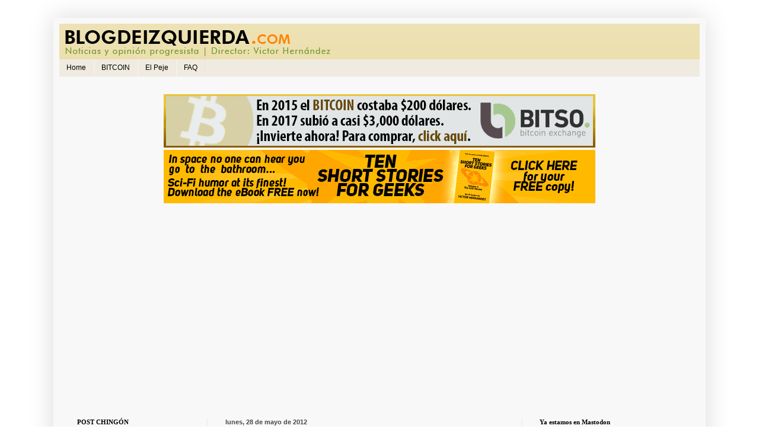

--- FILE ---
content_type: application/javascript; charset=UTF-8
request_url: https://blogdeizquierda.disqus.com/count-data.js?2=https%3A%2F%2Fwww.blogdeizquierda.com%2F2012%2F05%2Fcarton-de-rius-interrogantes-sobre-las.html
body_size: 319
content:
var DISQUSWIDGETS;

if (typeof DISQUSWIDGETS != 'undefined') {
    DISQUSWIDGETS.displayCount({"text":{"and":"y","comments":{"zero":"0 Comments","multiple":"{num} Comments","one":"1 Comment"}},"counts":[{"id":"https:\/\/www.blogdeizquierda.com\/2012\/05\/carton-de-rius-interrogantes-sobre-las.html","comments":2}]});
}